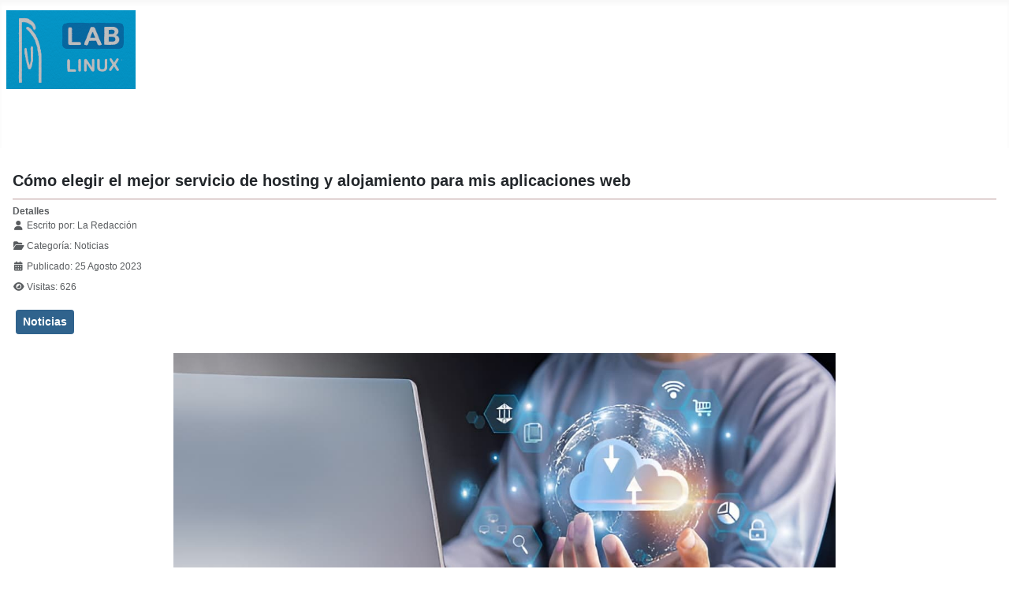

--- FILE ---
content_type: text/html; charset=utf-8
request_url: https://laboratoriolinux.es/index.php/-noticias-mundo-linux-/ultimas-noticias/34647-como-elegir-el-mejor-servicio-de-hosting-y-alojamiento-para-mis-aplicaciones-web.html
body_size: 11371
content:
<!DOCTYPE html>
<html lang="es-es" dir="ltr">

<head>
    <meta charset="utf-8">
	<meta name="rights" content="Todos los derechos reservados. Solicitar permiso por mediacion del formulario de contacto.">
	<meta name="author" content=" La Redacción">
	<meta name="viewport" content="width=device-width, initial-scale=1">
	<meta name="description" content="Laboratorio Linux! - Linux para todos.">
	<meta name="generator" content="Joomla! - Open Source Content Management">
	<title>Cómo elegir el mejor servicio de hosting y alojamiento para mis aplicaciones web</title>
	<link href="/media/templates/site/cassiopeia/images/joomla-favicon.svg" rel="icon" type="image/svg+xml">
	<link href="/media/templates/site/cassiopeia/images/favicon.ico" rel="alternate icon" type="image/vnd.microsoft.icon">
	<link href="/media/templates/site/cassiopeia/images/joomla-favicon-pinned.svg" rel="mask-icon" color="#000">
	<link href="https://laboratoriolinux.es/index.php/component/search/?view=article&amp;layout=blog&amp;id=34647&amp;format=opensearch&amp;Itemid=90&amp;catid=147" rel="search" title="Search Laboratorio Linux" type="application/opensearchdescription+xml">

    <link href="/media/system/css/joomla-fontawesome.min.css?740eaa" rel="lazy-stylesheet"><noscript><link href="/media/system/css/joomla-fontawesome.min.css?740eaa" rel="stylesheet"></noscript>
	<link href="/media/templates/site/cassiopeia/css/template.min.css?740eaa" rel="stylesheet">
	<link href="/media/templates/site/cassiopeia/css/global/colors_standard.min.css?740eaa" rel="stylesheet">
	<link href="/media/templates/site/cassiopeia/css/vendor/joomla-custom-elements/joomla-alert.min.css?0.4.1" rel="stylesheet">
	<link href="/media/templates/site/cassiopeia/css/user.css?740eaa" rel="stylesheet">
	<link href="/media/plg_system_jcemediabox/css/jcemediabox.min.css?7d30aa8b30a57b85d658fcd54426884a" rel="stylesheet">
	<link href="/plugins/system/mediabox_ck/assets/mediaboxck.css?ver=2.6.0" rel="stylesheet">
	<style>:root {
		--hue: 214;
		--template-bg-light: #f0f4fb;
		--template-text-dark: #495057;
		--template-text-light: #ffffff;
		--template-link-color: var(--link-color);
		--template-special-color: #001B4C;
		
	}</style>
	<style>
			#mbCenter, #mbToolbar {
	background-color: #d6d6d6;
	-webkit-border-radius: 10px;
	-khtml-border-radius: 10px;
	-moz-border-radius: 10px;
	border-radius: 10px;
	-webkit-box-shadow: 0px 5px 20px rgba(0,0,0,0.50);
	-khtml-box-shadow: 0px 5px 20px rgba(0,0,0,0.50);
	-moz-box-shadow: 0px 5px 20px rgba(0,0,0,0.50);
	box-shadow: 0px 5px 20px rgba(0,0,0,0.50);
	/* For IE 8 */
	-ms-filter: "progid:DXImageTransform.Microsoft.Shadow(Strength=5, Direction=180, Color='#000000')";
	/* For IE 5.5 - 7 */
	filter: progid:DXImageTransform.Microsoft.Shadow(Strength=5, Direction=180, Color='#000000');
	}
	
	#mbOverlay {
		background-color: #000000;
		
	}
	
	#mbCenter.mbLoading {
		background-color: #d6d6d6;
	}
	
	#mbBottom {
		color: #fcf9f9;
	}
	
	#mbTitle, #mbPrevLink, #mbNextLink, #mbCloseLink, #mbPlayLink, #mbPauseLink, #mbZoomMinus, #mbZoomValue, #mbZoomPlus {
		color: #fcf9f9;
	}
		</style>

    <script src="/media/vendor/metismenujs/js/metismenujs.min.js?1.4.0" defer></script>
	<script src="/media/vendor/jquery/js/jquery.min.js?3.7.1"></script>
	<script src="/media/vendor/jquery/js/jquery-noconflict.min.js?3.7.1"></script>
	<script src="/media/templates/site/cassiopeia/js/mod_menu/menu-metismenu.min.js?740eaa" defer></script>
	<script type="application/json" class="joomla-script-options new">{"joomla.jtext":{"MEDIABOXCK_SHARE":"Share","MEDIABOXCK_EMAIL":"Email","MEDIABOXCK_CLOSE":"=\"Close\"","MEDIABOXCK_NEXT":"Next","MEDIABOXCK_PREV":"Previous","MEDIABOXCK_DOWNLOAD":"Download","MEDIABOXCK_PLAY":"Play","MEDIABOXCK_PAUSE":"Pause","ERROR":"Error","MESSAGE":"Mensaje","NOTICE":"Notificación","WARNING":"Advertencia","JCLOSE":"Cerrar","JOK":"OK","JOPEN":"Abrir"},"system.paths":{"root":"","rootFull":"https:\/\/laboratoriolinux.es\/","base":"","baseFull":"https:\/\/laboratoriolinux.es\/"},"csrf.token":"59918f8ca67f9c340cf5fe1bbc497d76"}</script>
	<script src="/media/system/js/core.min.js?a3d8f8"></script>
	<script src="/media/templates/site/cassiopeia/js/template.min.js?740eaa" type="module"></script>
	<script src="/media/vendor/bootstrap/js/collapse.min.js?5.3.8" type="module"></script>
	<script src="/media/system/js/messages.min.js?9a4811" type="module"></script>
	<script src="/media/plg_system_jcemediabox/js/jcemediabox.min.js?7d30aa8b30a57b85d658fcd54426884a"></script>
	<script src="/plugins/system/mediabox_ck/assets/mediaboxck.min.js?ver=2.9.1"></script>
	<script>jQuery(document).ready(function(){WfMediabox.init({"base":"\/","theme":"squeeze","width":"","height":"","lightbox":0,"shadowbox":0,"icons":1,"overlay":1,"overlay_opacity":0,"overlay_color":"","transition_speed":500,"close":2,"labels":{"close":"Cerrar","next":"Siguiente","previous":"Anterior","cancel":"Cancelar","numbers":"{{numbers}}","numbers_count":"{{current}} de {{total}}","download":"PLG_SYSTEM_JCEMEDIABOX_LABEL_DOWNLOAD"},"swipe":true,"expand_on_click":true});});</script>
	<script>
						Mediabox.scanPage = function() {
							var links = jQuery('a').filter(function(i) {
								if ( jQuery(this).attr('rel') 
										&& jQuery(this).data('mediaboxck_done') != '1') {
									var patt = new RegExp(/^lightbox/i);
									return patt.test(jQuery(this).attr('rel'));
								}
							});
							if (! links.length) return false;

							new Mediaboxck(links, {
								overlayOpacity : 	0.7,
								resizeOpening : 	1,
								resizeDuration : 	240,
								initialWidth : 		320,
								initialHeight : 	180,
								fullWidth : 		'0',
								defaultWidth : 		'640',
								defaultHeight : 	'360',
								showCaption : 		1,
								showCounter : 		1,
								loop : 				0,
								isMobileEnable: 	1,
								// mobileDetection: 	'resolution',
								isMobile: 			false,
								mobileResolution: 	'640',
								attribType :		'rel',
								showToolbar :		'0',
								diapoTime :			'3000',
								diapoAutoplay :		'0',
								toolbarSize :		'normal',
								medialoop :		false,
								showZoom :		0,
								share :		0,
								download :		0,
								theme :		'defalut',
								counterText: '({x} of {y})',
							}, null, function(curlink, el) {
								var rel0 = curlink.rel.replace(/[[]|]/gi," ");
								var relsize = rel0.split(" ");
								return (curlink == el) || ((curlink.rel.length > 8) && el.rel.match(relsize[1]));
							});
						};
					jQuery(document).ready(function(){
						Mediabox.scanPage();
					});
</script>

</head>

<body class="site com_content wrapper-static view-article layout-blog no-task itemid-90 has-sidebar-right">
    <header class="header container-header full-width">

        
        
                    <div class="grid-child">
                <div class="navbar-brand">
                    <a class="brand-logo" href="/">
                        <img loading="eager" decoding="async" src="https://laboratoriolinux.es/images/banners/laboratoriolinux.png" alt="Laboratorio Linux" width="164" height="100">                    </a>
                                    </div>
            </div>
        
                    <div class="grid-child container-nav">
                                    
<nav class="navbar navbar-expand-lg" aria-label="Menú principal Top">
    <button class="navbar-toggler navbar-toggler-right" type="button" data-bs-toggle="collapse" data-bs-target="#navbar63" aria-controls="navbar63" aria-expanded="false" aria-label="Alternar navegación">
        <span class="icon-menu" aria-hidden="true"></span>
    </button>
    <div class="collapse navbar-collapse" id="navbar63">
        <ul class="mod-menu mod-menu_dropdown-metismenu metismenu mod-list ">
<li class="metismenu-item item-301 level-1 default"><a href="/index.php" title="Bienvenidos al &quot;Laboratorio Linux&quot;">- Inicio -</a></li><li class="metismenu-item item-27 level-1 active divider deeper parent"><button class="mod-menu__separator separator mm-collapsed mm-toggler mm-toggler-nolink" aria-haspopup="true" aria-expanded="false">- Noticias Mundo Linux -</button><ul class="mm-collapse"><li class="metismenu-item item-86 level-2"><a href="/index.php/-noticias-mundo-linux-/distribuciones.html" >Distribuciones</a></li><li class="metismenu-item item-87 level-2"><a href="/index.php/-noticias-mundo-linux-/escritorios.html" >Escritorios</a></li><li class="metismenu-item item-369 level-2"><a href="/index.php/-noticias-mundo-linux-/hardware.html" >Hardware</a></li><li class="metismenu-item item-370 level-2"><a href="/index.php/-noticias-mundo-linux-/internet.html" >Internet</a></li><li class="metismenu-item item-88 level-2"><a href="/index.php/-noticias-mundo-linux-/juegos.html" >Juegos</a></li><li class="metismenu-item item-368 level-2"><a href="/index.php/-noticias-mundo-linux-/revistas.html" >Revistas</a></li><li class="metismenu-item item-89 level-2"><a href="/index.php/-noticias-mundo-linux-/software.html" >Software</a></li><li class="metismenu-item item-90 level-2 current active"><a href="/index.php/-noticias-mundo-linux-/ultimas-noticias.html" aria-current="location">Últimas noticias</a></li><li class="metismenu-item item-2 level-2 divider deeper parent"><button class="mod-menu__separator separator mm-collapsed mm-toggler mm-toggler-nolink" aria-haspopup="true" aria-expanded="false">- Aula Linuxera -</button><ul class="mm-collapse"><li class="metismenu-item item-56 level-3"><a href="/index.php/-noticias-mundo-linux-/aula-linuxera/aula.html" >- Aula -</a></li><li class="metismenu-item item-34 level-3"><a href="/index.php/-noticias-mundo-linux-/aula-linuxera/descargas-linux.html" >Descargas CD/DVD de Linux</a></li><li class="metismenu-item item-55 level-3"><a href="/index.php/-noticias-mundo-linux-/aula-linuxera/guia-para-elegir-un-linux.html" >Guía para elegir un Linux</a></li><li class="metismenu-item item-60 level-3"><a href="/index.php/-noticias-mundo-linux-/aula-linuxera/instalar-ubuntu-en-windows.html" >Instalar Ubuntu en windows</a></li></ul></li></ul></li><li class="metismenu-item item-450 level-1"><a href="/index.php/-noticias-mundo-linux-/aula-linuxera/aula.html" >- Aula Linuxera -</a></li><li class="metismenu-item item-1679 level-1"><a href="/index.php/software-libre.html" >- Software Libre -</a></li><li class="metismenu-item item-48 level-1"><a href="/index.php/-enlaces-de-interes-.html" >- Enlaces de Interés -</a></li><li class="metismenu-item item-37 level-1"><a href="/index.php/contactar.html" >- Contactar -</a></li><li class="metismenu-item item-41 level-1 deeper parent"><a href="http://mikejr1.es/" target="_blank" rel="noopener noreferrer">- Nuestra Web Portal -</a><button class="mm-collapsed mm-toggler mm-toggler-link" aria-haspopup="true" aria-expanded="false" aria-label="- Nuestra Web Portal -"></button><ul class="mm-collapse"><li class="metismenu-item item-54 level-2 deeper parent"><a href="http://mikejr1.es/" target="_blank" rel="noopener noreferrer">Grupo Digital de Ayuda</a><button class="mm-collapsed mm-toggler mm-toggler-link" aria-haspopup="true" aria-expanded="false" aria-label="Grupo Digital de Ayuda"></button><ul class="mm-collapse"><li class="metismenu-item item-59 level-3"><a href="http://mikejr1.es/" target="_blank" rel="noopener noreferrer"><img src="/images/banners/logo-mikejr1.png" alt=""><span class="image-title">Grupo Digital de Ayuda</span></a></li></ul></li></ul></li></ul>
    </div>
</nav>

                                            </div>
            </header>

    <div class="site-grid">
        
        
        
        
        <div class="grid-child container-component">
            
            
            <div id="system-message-container" aria-live="polite"></div>

            <main>
                <div class="com-content-article item-page">
    <meta itemprop="inLanguage" content="es-ES">
    
    
        <div class="page-header">
        <h1>
            Cómo elegir el mejor servicio de hosting y alojamiento para mis aplicaciones web        </h1>
                            </div>
        
        
            <dl class="article-info text-muted">

            <dt class="article-info-term">
                        Detalles                    </dt>

                    <dd class="createdby">
    <span class="icon-user icon-fw" aria-hidden="true"></span>
                    Escrito por: <span> La Redacción</span>    </dd>
        
        
                    <dd class="category-name">
    <span class="icon-folder-open icon-fw" aria-hidden="true"></span>                Categoría: <span>Noticias</span>    </dd>
        
        
                    <dd class="published">
    <span class="icon-calendar icon-fw" aria-hidden="true"></span>
    <time datetime="2023-08-25T10:35:00+02:00">
        Publicado: 25 Agosto 2023    </time>
</dd>
        
    
            
        
                    <dd class="hits">
    <span class="icon-eye icon-fw" aria-hidden="true"></span>
    <meta content="UserPageVisits:626">
    Visitas: 626</dd>
            </dl>
    
            
            <ul class="tags list-inline">
                                                                    <li class="list-inline-item tag-141 tag-list0">
                    <a href="/index.php/component/tags/tag/noticias.html" class="btn btn-sm btn-info">
                        Noticias                    </a>
                </li>
                        </ul>
    
        
                                                <div class="com-content-article__body">
        <p><a href="https://i.imgur.com/4vDN3s2.jpg" target="_blank" rel="lightbox noopener"><img src="https://i.imgur.com/4vDN3s2.jpg" alt="nubefinal" width="840" height="402" style="display: block; margin-left: auto; margin-right: auto;" title="nubefinal" loading="lazy"></a></p>
<p>Elegir el mejor servicio de<em><strong> hosting y alojamiento</strong></em> para tus aplicaciones web es una decisión importante, ya que afectará directamente la disponibilidad, rendimiento y seguridad de tus aplicaciones.</p>
 
<p>Aquí te proporciono una guía paso a paso para ayudarte a tomar esa decisión:</p>
<ol>
<li>
<p><strong>Comprende tus necesidades</strong>: Antes de buscar un <em>proveedor de hosting</em>, debes entender las necesidades específicas de tus aplicaciones. Considera factores como el tráfico esperado, los recursos necesarios (CPU, RAM, almacenamiento), el tipo de aplicación (estática, dinámica, e-commerce, etc.), y los requisitos de escalabilidad.</p>
</li>
<li>
<p><strong>Tipo de hosting</strong>:</p>
<ul>
<li><strong>Compartido</strong>: Adecuado para sitios web pequeños o de bajo tráfico. Los recursos se comparten con otros usuarios, lo que puede afectar al rendimiento.</li>
<li><strong>VPS (Servidor Virtual Privado)</strong>: Proporciona más recursos y control sobre el servidor, pero aún compartes el servidor físico con otros usuarios.</li>
<li><strong>Dedicado</strong>: Un servidor completo está dedicado a tu aplicación. Ofrece máximo rendimiento y control, pero es más caro.</li>
<li><strong>Cloud</strong>: Puedes escalar recursos fácilmente en la nube. Buena opción si la <em>carga de tráfico</em> es variable.</li>
</ul>
</li>
<li>
<p><strong>Ubicación del servidor</strong>: Elije un servidor que esté geográficamente cerca de tu audiencia objetivo para minimizar la latencia y mejorar la velocidad de carga.</p>
</li>
<li>
<p><strong>Soporte técnico</strong>: Verifica que el proveedor ofrezca soporte técnico adecuado, preferiblemente<em><strong> 24/7.</strong></em> La calidad del soporte es crucial cuando surgen problemas.</p>
</li>
<li>
<p><strong>Rendimiento y escalabilidad</strong>:</p>
<ul>
<li><strong>Rendimiento</strong>: Busca proveedores que utilicen hardware de calidad, servidores SSD y una red rápida.</li>
<li><strong>Escalabilidad</strong>: Asegúrate de que puedas escalar fácilmente tus recursos cuando sea necesario para manejar aumentos de tráfico.</li>
</ul>
</li>
<li>
<p><strong>Seguridad</strong>:</p>
<ul>
<li>Comprueba si el proveedor ofrece medidas de seguridad como firewalls, copias de seguridad automáticas y certificados SSL gratuitos.</li>
<li>Investiga su historial de seguridad y cómo manejan las vulnerabilidades.</li>
</ul>
</li>
<li>
<p><strong>Precio</strong>:</p>
<ul>
<li>Compara los precios de diferentes proveedores, pero no elijas simplemente el más barato. Considera la relación calidad-precio.</li>
<li>Ten en cuenta los costos ocultos, como la renovación de dominios o el aumento de precios después del primer año.</li>
</ul>
</li>
<li>
<p><strong>Reputación y comentarios</strong>:</p>
<ul>
<li>Investiga la reputación del proveedor. Lee reseñas y comentarios de otros usuarios para obtener información sobre su confiabilidad y calidad de servicio.</li>
</ul>
</li>
<li>
<p><strong>Facilidad de uso</strong>:</p>
<ul>
<li>La interfaz de usuario del proveedor debe ser amigable y fácil de navegar.</li>
</ul>
</li>
<li>
<p><strong>Política de garantía de tiempo de actividad (SLA)</strong>:</p>
<ul>
<li>Verifica si el proveedor ofrece un SLA que garantice un tiempo de actividad mínimo. Esto es importante para la disponibilidad de tus aplicaciones.</li>
</ul>
</li>
<li>
<p><strong>Evaluación de recursos</strong>:</p>
<ul>
<li>Utiliza herramientas de monitoreo para evaluar el rendimiento de tu hosting y realiza ajustes si es necesario.</li>
</ul>
</li>
<li>
<p><strong>Migración de datos</strong>:</p>
<ul>
<li>Si ya tienes una aplicación en funcionamiento, asegúrate de que el proveedor ofrezca asistencia en la migración de datos.</li>
</ul>
</li>
<li>
<p><strong>Términos y condiciones</strong>:</p>
<ul>
<li>Lee detenidamente los términos de servicio para evitar sorpresas desagradables.</li>
</ul>
</li>
</ol>
<p>Una vez que hayas evaluado estos factores, podrás tomar una decisión informada sobre el mejor servicio de hosting y alojamiento para tus aplicaciones web. Recuerda que las necesidades de hosting pueden evolucionar con el tiempo, así que es importante estar dispuesto a ajustar tu elección si es necesario a medida que tu aplicación crece.</p>
<p>Nuestra recomendación es que eligan la mejor opción, y conoce la variedad de detalles en este tipo de servicios y la <a href="https://www.ingresodigital.es/tutoriales/mejores-hosting-para-wordpress/" target="_blank" rel="noopener"><strong>variedad de detalles en este tipo de hosting web</strong></a>.</p>
<h4>Recomendaciones en el alojamiento y hosting en las aplicaciones webs</h4>
<p>La seguridad de las aplicaciones web es una preocupación crítica en el <strong>alojamiento y hosting de tus aplicaciones</strong>. A continuación, te presento algunos aspectos clave que debes tener en cuenta para garantizar la seguridad de tus aplicaciones web:</p>
<ol>
<li>
<p><strong>Firewalls y Seguridad de Red</strong>:</p>
<ul>
<li>Utiliza firewalls tanto a nivel de aplicación como de red para proteger tus aplicaciones contra ataques comunes, como ataques DDoS y inyecciones SQL.</li>
<li>Considera implementar un Web Application Firewall (WAF) para detectar y mitigar ataques específicos de aplicaciones web.</li>
</ul>
</li>
<li>
<p><strong>Actualización de Software</strong>:</p>
<ul>
<li>Mantén actualizados todos los componentes de tu aplicación, incluyendo el sistema operativo, el servidor web, el lenguaje de programación y cualquier software de terceros.</li>
<li>Implementa parches de seguridad tan pronto como estén disponibles para prevenir vulnerabilidades conocidas.</li>
</ul>
</li>
<li>
<p><strong>Gestión de Contraseñas</strong>:</p>
<ul>
<li>Usa contraseñas fuertes y alentadoras de buenas prácticas de seguridad, y cambia las contraseñas periódicamente.</li>
<li>Considera la autenticación de dos factores (2FA) para aumentar la seguridad del acceso.</li>
</ul>
</li>
<li>
<p><strong>Control de Acceso</strong>:</p>
<ul>
<li>Limita el acceso a los recursos de la aplicación solo a usuarios autorizados.</li>
<li>Implementa una gestión adecuada de roles y permisos para restringir el acceso a funciones sensibles.</li>
</ul>
</li>
<li>
<p><strong>Monitoreo de Seguridad</strong>:</p>
<ul>
<li>Implementa sistemas de monitoreo y registros (logging) para detectar actividades inusuales o potencialmente maliciosas.</li>
<li>Utiliza herramientas de análisis de registros y sistemas de detección de intrusiones (IDS/IPS).</li>
</ul>
</li>
<li>
<p><strong>Seguridad en la Capa de Transporte</strong>:</p>
<ul>
<li>Usa conexiones seguras HTTPS/TLS para cifrar la comunicación entre el navegador del usuario y el servidor.</li>
<li>Configura correctamente los certificados SSL/TLS y asegúrate de renovarlos a tiempo.</li>
</ul>
</li>
<li>
<p><strong>Protección contra Inyección</strong>:</p>
<ul>
<li>Sanitiza y valida todas las entradas de usuario para prevenir inyecciones SQL, XSS (Cross-Site Scripting) y otros ataques de inyección.</li>
</ul>
</li>
<li>
<p><strong>Seguridad en la Autenticación</strong>:</p>
<ul>
<li>Implementa políticas de bloqueo de cuentas después de múltiples intentos fallidos de inicio de sesión.</li>
<li>Evita almacenar contraseñas en texto claro y utiliza técnicas de hash seguras.</li>
</ul>
</li>
<li>
<p><strong>Gestión de Sesiones</strong>:</p>
<ul>
<li>Implementa controles de sesión seguros, como regeneración de tokens de sesión y tiempos de expiración adecuados.</li>
</ul>
</li>
<li>
<p><strong>Actualización de Bibliotecas y Dependencias</strong>:</p>
<ul>
<li>Regularmente actualiza las bibliotecas y dependencias de tu aplicación para evitar vulnerabilidades conocidas.</li>
</ul>
</li>
<li>
<p><strong>Seguridad de Archivos y Cargas</strong>:</p>
<ul>
<li>Valida y filtra adecuadamente los archivos cargados por los usuarios para evitar la ejecución de código malicioso.</li>
</ul>
</li>
<li>
<p><strong>Educación y Concienciación</strong>:</p>
<ul>
<li>Capacita a tu equipo y usuarios sobre las mejores prácticas de seguridad y conciéncialos sobre los riesgos de seguridad.</li>
</ul>
</li>
<li>
<p><strong>Pruebas de Seguridad</strong>:</p>
<ul>
<li>Realiza pruebas de penetración y evaluaciones de seguridad periódicas para identificar y corregir posibles debilidades.</li>
</ul>
</li>
<li>
<p><strong>Política de Respuesta a Incidentes</strong>:</p>
<ul>
<li>Desarrolla y comunica un plan de respuesta a incidentes para abordar las amenazas de seguridad de manera efectiva cuando ocurran.</li>
</ul>
</li>
</ol>
<p>Recuerda que la <strong>seguridad de las aplicaciones web es un proceso continu</strong>o. Debes estar preparado para adaptarte a las nuevas amenazas y mantener tus sistemas actualizados y protegidos en todo momento. Además, considera la posibilidad de contar con profesionales de seguridad o servicios especializados en seguridad de aplicaciones web para ayudarte a garantizar la protección de tus aplicaciones.</p>
<p>&nbsp;</p>
<p>Fuente: <a href="https://www.somoslibres.org/index.php/44-nieuws/tecnologia/11987-como-elegir-el-mejor-servicio-de-hosting-y-alojamiento-para-mis-aplicaciones-web" target="_blank" rel="noopener">somoslibres</a></p>
<p>&nbsp;</p>    </div>

        
                                        </div>

            </main>
            
        </div>

                    <div class="grid-child container-sidebar-right">
                <div class="sidebar-right card ">
            <h3 class="card-header ">Buscador</h3>        <div class="card-body">
                <div class="mod-search search">
	<form action="/index.php/-noticias-mundo-linux-/ultimas-noticias/34647-como-elegir-el-mejor-servicio-de-hosting-y-alojamiento-para-mis-aplicaciones-web.html" method="post" role="search">
		<div class="input-group"><input name="searchword" id="mod-search-searchword151" class="form-control" type="search" placeholder="Search ..."><span class="input-group-append"><button class="btn btn-primary" onclick="this.form.searchword.focus();">Search</button></span></div>		<input type="hidden" name="option" value="com_search">
		<input type="hidden" name="task" value="search">
		<input type="hidden" name="Itemid" value="90">
	</form>
</div>
    </div>
</div>
<div class="sidebar-right card ">
            <h3 class="card-header ">Redes Sociales</h3>        <div class="card-body">
                
<div id="mod-custom58" class="mod-custom custom">
    <p style="text-align: center;"><strong>Sigue al Portal G.D.A. en:</strong></p>
<p style="text-align: center;"><a href="https://www.facebook.com/Laboratorio-Linux-118627044869063/" target="_blank" rel="noopener" title="Sigue las actualizaciones del Portal G.D.A. en Facebook"><img src="/images/banners/facebook.png" alt="Sigue las actualizaciones del LaboLinux en Facebook" width="28" height="28" style="border: 0px none;" title="Sigue las actualizaciones del LaboLinux en Facebook" onmouseover="this.src='/images/banners/facebook1.png';" onmouseout="this.src='/images/banners/facebook.png';"></a><span style="color: #e7ddca;">   </span>  <a href="https://twitter.com/laboratoriolinu" target="_blank" rel="noopener" title="Sigue las actualizaciones de Tuaulamac en Twitter"><img src="/images/banners/twitter.png" alt="Sigue las actualizaciones del LaboLinux en Twitter" width="28" height="28" style="border: 0px none;" title="Sigue las actualizaciones del LaboLinux en Twitter" onmouseover="this.src='/images/banners/twitter1.png';" onmouseout="this.src='/images/banners/twitter.png';"></a> <span style="color: #e7ddca;">   </span> <a href="https://mewe.com/" target="_blank" rel="noopener" title="Sigue las actualizaciones del protal G.D.A. en MeWe"><img src="/images/banners/mewe-1.jpg" alt="Sigue las actualizaciones del LaboLinux en MeWe" width="34" height="34" style="border: 0px none;" title="Sigue las actualizaciones del LaboLinux en MeWe" onmouseover="this.src='/images/banners/mewe-1.jpg';" onmouseout="this.src='/images/banners/mewe-1.jpg';"></a><span style="color: #e7ddca;">   </span> <a href="http://feeds.feedburner.com/laboratoriolinux" target="_blank" rel="noopener" title="Sigue las actualizaciones de LaboratorioLinux en twitterfeed"><img src="/images/banners/rss.png" alt="Sigue las actualizaciones del LaboLinux en feed" width="28" height="28" style="border: 0px none;" title="Sigue las actualizaciones del LaboLinux en feed" onmouseover="this.src='/images/banners/rss.png';" onmouseout="this.src='/images/banners/rss.png';"></a></p></div>
    </div>
</div>
<div class="sidebar-right card ">
            <h3 class="card-header ">Noticias Portal G.D.A.</h3>        <div class="card-body">
                        <div style="direction: ltr;" class="text-left feed">
                    Grupo Digital de Ayuda! Tu portal de informacion e ayuda.            

    <!-- Show items -->
                <ul class="newsfeed">
                                            <li>
                                            <span class="feed-link">
                        <a href="https://mikejr1.es/index.php/noticias/166-operadoras/77927-si-no-puedes-recibir-llamadas-con-tu-tarifa-de-movistar-no-es-un-error-la-compania-ha-explicado-la-causa.html" target="_blank" rel="noopener">
                        Si no puedes recibir llamadas con tu tarifa de Movistar, no es un error: la compañía ha explicado la causa</a></span>
                    
                    
                                    </li>
                                            <li>
                                            <span class="feed-link">
                        <a href="https://mikejr1.es/index.php/noticias/166-operadoras/77926-vodafone-explica-como-podrias-beneficiarte-de-su-router-con-wifi-6-incluso-si-tienes-dispositivos-antiguos.html" target="_blank" rel="noopener">
                        Vodafone explica cómo podrías beneficiarte de su router con WiFi 6, incluso si tienes dispositivos antiguos</a></span>
                    
                    
                                    </li>
                                            <li>
                                            <span class="feed-link">
                        <a href="https://mikejr1.es/index.php/noticias/168-noticia/77925-el-sepe-ofrece-cientos-de-empleos-en-madrid-para-distintos-sectores-muchos-de-ellos-sin-experiencia.html" target="_blank" rel="noopener">
                        El SEPE ofrece cientos de empleos en Madrid para distintos sectores: muchos de ellos sin experiencia</a></span>
                    
                    
                                    </li>
                                            <li>
                                            <span class="feed-link">
                        <a href="https://mikejr1.es/index.php/noticias/160-software/77924-renfe-activa-hoy-su-plan-alternativo-con-billetes-especiales-entre-madrid-sevilla-y-malaga-tras-el-accidente-de-adamuz.html" target="_blank" rel="noopener">
                        Renfe activa hoy su plan alternativo con billetes especiales entre Madrid, Sevilla y Málaga tras el accidente de Adamuz</a></span>
                    
                    
                                    </li>
                                            <li>
                                            <span class="feed-link">
                        <a href="https://mikejr1.es/index.php/noticias/160-software/77923-tres-deducciones-desconocidas-que-pueden-ahorrarte-hasta-2-500-eur-en-la-proxima-renta.html" target="_blank" rel="noopener">
                        Tres deducciones desconocidas que pueden ahorrarte hasta 2.500 € en la próxima Renta</a></span>
                    
                    
                                    </li>
                                            <li>
                                            <span class="feed-link">
                        <a href="https://mikejr1.es/index.php/noticias/166-operadoras/77922-adamo-esta-regalando-su-fibra-y-movil-hasta-el-mes-de-marzo.html" target="_blank" rel="noopener">
                        Adamo está regalando su fibra y móvil hasta el mes de marzo</a></span>
                    
                    
                                    </li>
                                            <li>
                                            <span class="feed-link">
                        <a href="https://mikejr1.es/index.php/noticias/160-software/77921-no-esperes-mucho-prime-video-dice-adios-a-mas-de-70-peliculas-al-terminar-enero.html" target="_blank" rel="noopener">
                        No esperes mucho: Prime Video dice adiós a más de 70 películas al terminar enero</a></span>
                    
                    
                                    </li>
                                            <li>
                                            <span class="feed-link">
                        <a href="https://mikejr1.es/index.php/noticias/166-operadoras/77920-no-puedes-activar-chatgpt-plus-con-la-oferta-de-movistar-esta-es-la-solucion-mas-sencilla.html" target="_blank" rel="noopener">
                        ¿No puedes activar ChatGPT Plus con la oferta de Movistar? Esta es la solución más sencilla</a></span>
                    
                    
                                    </li>
                                            <li>
                                            <span class="feed-link">
                        <a href="https://mikejr1.es/index.php/noticias/166-operadoras/77919-digi-permite-hasta-cuatro-dispositivos-simultaneos-para-acceder-a-digi-tv-pero-existe-una-importante-limitacion.html" target="_blank" rel="noopener">
                        Digi permite hasta cuatro dispositivos simultáneos para acceder a Digi TV, pero existe una importante limitación</a></span>
                    
                    
                                    </li>
                                            <li>
                                            <span class="feed-link">
                        <a href="https://mikejr1.es/index.php/noticias/165-internet/77918-starlink-ha-comenzado-a-pedir-a-sus-usuarios-una-verificacion-extra-de-seguridad-antes-de-utilizar-su-servicio.html" target="_blank" rel="noopener">
                        Starlink ha comenzado a pedir a sus usuarios una verificación extra de seguridad antes de utilizar su servicio</a></span>
                    
                    
                                    </li>
                    </ul>
            </div>
        </div>
</div>

            </div>
        
                    <div class="grid-child container-bottom-a">
                <div class="bottom-a card ">
            <h3 class="card-header ">Etiquetas similares</h3>        <div class="card-body">
                <ul class="mod-tagssimilar tagssimilar mod-list">
        <li>
                    <a href="/index.php/-noticias-mundo-linux-/ultimas-noticias/17554-hardware-freedom-day-2017-22-de-abril-en-barcelona.html">
                                    Hardware Freedom Day 2017, 22 de abril en Barcelona                            </a>
            </li>
        <li>
                    <a href="/index.php/-noticias-mundo-linux-/ultimas-noticias/17564-flisol-2017-se-celebra-el-proximo-22-de-abril-flisol.html">
                                    Flisol 2017 se celebra el próximo 22 de abril #flisol                            </a>
            </li>
        <li>
                    <a href="/index.php/-noticias-mundo-linux-/distribuciones/17574-debian-elige-un-nuevo-lider.html">
                                    Debian elige un nuevo líder                            </a>
            </li>
        <li>
                    <a href="/index.php/-noticias-mundo-linux-/ultimas-noticias/17580-cuba-festival-latinoamericano-de-instalacion-de-software-libre-2017.html">
                                    Cuba: Festival Latinoamericano de instalación de software libre 2017                            </a>
            </li>
        <li>
                    <a href="/index.php/-noticias-mundo-linux-/ultimas-noticias/17592-my-moon-un-corto-hecho-con-software-libre.html">
                                    My Moon: un corto hecho con software libre                            </a>
            </li>
    </ul>
    </div>
</div>

            </div>
        
            </div>

            <footer class="container-footer footer full-width">
            <div class="grid-child">
                
<div id="mod-custom150" class="mod-custom custom">
    <p> </p>
<div style="position: relative; padding-left: 10px; padding-right: 10px;">
<p style="text-align: center;"><span style="font-size: 13px;">Copyright © 2007/2026 - Todos los derechos reservados -     - <a href="/index.php" title="Laboratorio Linux, Linux para todos">Laboratorio Linux</a> -      - <a href="https://mikejr1.es/" target="_blank" rel="noopener" title="Portal Digital de Ayuda, Tu portal de informacion y ayuda">Portal G.D.A.</a> -<br></span></p>
<p style="text-align: center;"><span style="font-size: 16px;">- Todos los logos o imagenes mencionados en esta web son propiedad de sus empresas correspondientes -</span></p>
</div></div>

            </div>
        </footer>
    
            <a href="#top" id="back-top" class="back-to-top-link" aria-label="Volver arriba">
            <span class="icon-arrow-up icon-fw" aria-hidden="true"></span>
        </a>
    
    
</body>

</html>
